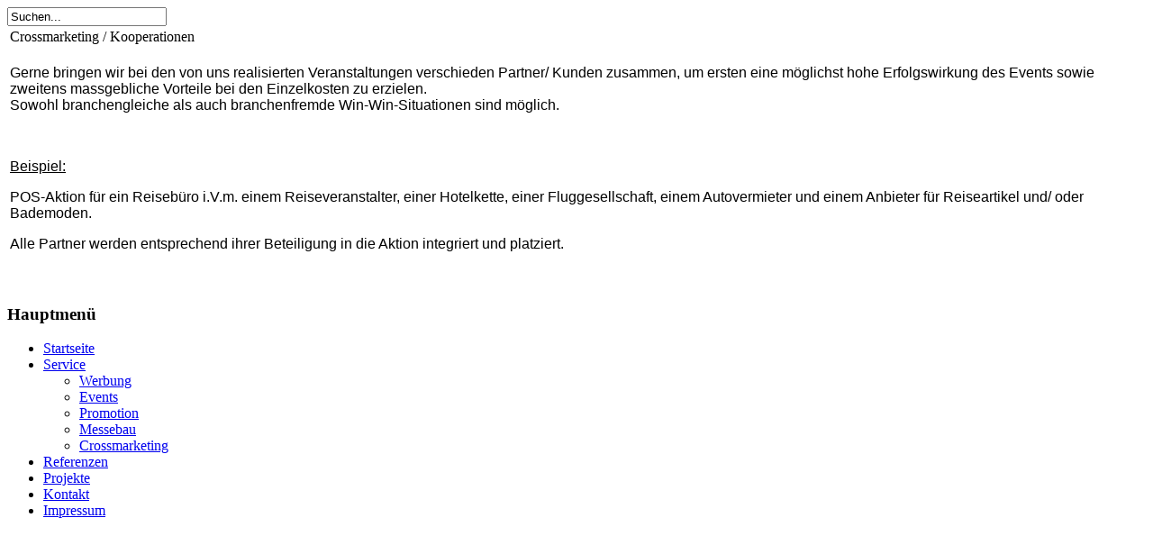

--- FILE ---
content_type: text/html; charset=utf-8
request_url: http://die-ideen-schmiede.de/index.php/service/crossmarketing.html
body_size: 1854
content:
<!DOCTYPE html PUBLIC "-//W3C//DTD XHTML 1.0 Transitional//EN" "http://www.w3.org/TR/xhtml1/DTD/xhtml1-transitional.dtd">
<html xmlns="http://www.w3.org/1999/xhtml" xml:lang="de-de" lang="de-de" dir="ltr">

<head>
  <base href="http://die-ideen-schmiede.de/index.php/service/crossmarketing.html" />
  <meta http-equiv="content-type" content="text/html; charset=utf-8" />
  <meta name="robots" content="index, follow" />
  <meta name="keywords" content="Die Ideen Schmiede Werbung Events und Promotionen Witten Sven Cebulski" />
  <meta name="title" content="Crossmarketing / Kooperationen" />
  <meta name="author" content="Administrator" />
  <meta name="description" content="Werbung, Events und Promotionen" />
  <meta name="generator" content="Joomla! 1.5 - Open Source Content Management" />
  <title>Crossmarketing / Kooperationen</title>
  <script type="text/javascript" src="/media/system/js/mootools.js"></script>
  <script type="text/javascript" src="/media/system/js/caption.js"></script>

<link rel="stylesheet" href="/templates/lichtenartjoker/css/template.css" type="text/css" media="screen" />
<link rel="stylesheet" href="/templates/lichtenartjoker/css/greenjoker.css" type="text/css" media="screen" />
</head>

<body>

<a href="http://www.mediensozialismus.de"></a>
<div id="design_by_lichtenart">
	<div id="header">
		<div id="head1">
		</div>
		<div id="head2">
		</div>
		<div id="head3">
			<div id="head_search">
						<div class="moduletable">
					<form action="index.php" method="post">
	<div class="search">
		<input name="searchword" id="mod_search_searchword" maxlength="20" alt="Suchen" class="inputbox" type="text" size="20" value="Suchen..."  onblur="if(this.value=='') this.value='Suchen...';" onfocus="if(this.value=='Suchen...') this.value='';" />	</div>
	<input type="hidden" name="task"   value="search" />
	<input type="hidden" name="option" value="com_search" />
	<input type="hidden" name="Itemid" value="65" />
</form>		</div>
	
			</div>
		</div>
		<div id="head4">
		</div>
	</div>
	<div id="wrapper" class="clearfix">
		<div id="maincol">
<table class="contentpaneopen">
<tr>
		<td class="contentheading" width="100%">
					Crossmarketing / Kooperationen			</td>
				
		
					</tr>
</table>

<table class="contentpaneopen">



<tr>
<td valign="top">
<p><font face="arial,helvetica,sans-serif">Gerne bringen wir bei den von uns realisierten Veranstaltungen verschieden Partner/ Kunden zusammen, um ersten eine möglichst hohe Erfolgswirkung des Events sowie zweitens massgebliche Vorteile bei den Einzelkosten zu erzielen.<br /></font><span><font face="arial,helvetica,sans-serif">Sowohl branchengleiche als auch branchenfremde Win-Win-Situationen sind möglich.<span>   </span><br /></font></span></p><p class="MsoNormal"> </p><p class="MsoNormal"><font face="arial,helvetica,sans-serif"><span><u>Beispiel:</u></span> </font></p><p class="MsoNormal"><span><font face="arial,helvetica,sans-serif">POS-Aktion für ein Reisebüro i.V.m. einem Reiseveranstalter, einer Hotelkette, einer Fluggesellschaft, einem Autovermieter und einem Anbieter für Reiseartikel und/ oder Bademoden.<span>  </span></font></span></p><span><font face="arial,helvetica,sans-serif">Alle Partner werden entsprechend ihrer Beteiligung in die Aktion integriert und platziert.</font></span></td>
</tr>

</table>
<span class="article_separator">&nbsp;</span>
		</div>
		<div id="leftcol">
			<div>
				<b class="joker"><b class="joker1"><b></b></b><b class="joker2">
				<b></b></b><b class="joker3"></b><b class="joker4"></b>
				<b class="joker5"></b></b>
				<div class="jokerfg">
					<br />
    		<div class="moduletable_menu">
					<h3>Hauptmenü</h3>
					<ul class="menu"><li class="parent item1"><a href="http://die-ideen-schmiede.de/"><span>Startseite</span></a></li><li class="parent active item56"><a href="/index.php/service.html"><span>Service</span></a><ul><li class="item61"><a href="/index.php/service/werbung.html"><span>Werbung</span></a></li><li class="item62"><a href="/index.php/service/events.html"><span>Events</span></a></li><li class="item63"><a href="/index.php/service/promotion.html"><span>Promotion</span></a></li><li class="item64"><a href="/index.php/service/messeservice.html"><span>Messebau</span></a></li><li id="current" class="active item65"><a href="/index.php/service/crossmarketing.html"><span>Crossmarketing</span></a></li></ul></li><li class="item57"><a href="/index.php/referenzen.html"><span>Referenzen</span></a></li><li class="item69"><a href="/index.php/projekte.html"><span>Projekte</span></a></li><li class="item71"><a href="/index.php/kontakt.html"><span>Kontakt</span></a></li><li class="item74"><a href="/index.php/impressum.html"><span>Impressum</span></a></li></ul>		</div>
	<br />
				</div>
				<b class="joker"><b class="joker5"></b><b class="joker4"></b>
				<b class="joker3"></b><b class="joker2"><b></b></b>
				<b class="joker1"><b></b></b></b></div>
		</div>
	</div>
	<div id="footer">
		<div id="footer_modul">
			</div>
	</div>
</div>
<a href="http://www.mediensozialismus.de"></a>

</body>

</html>
